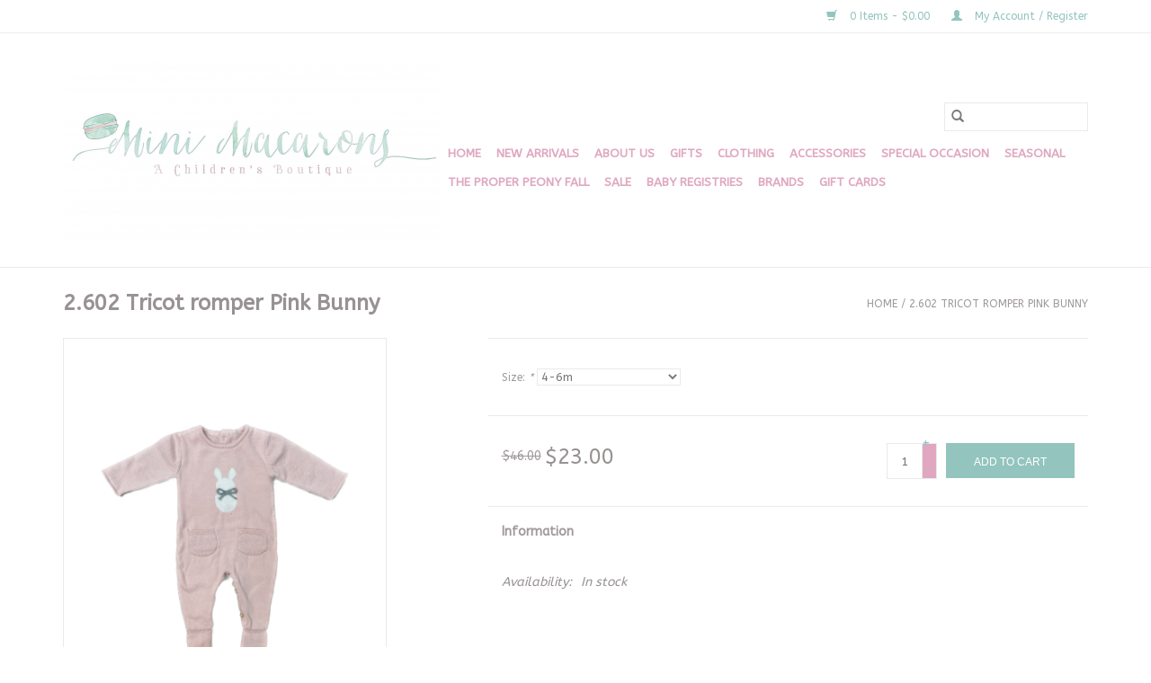

--- FILE ---
content_type: text/html;charset=utf-8
request_url: https://www.shopminimacarons.com/2602-tricot-romper-pink-bunny.html
body_size: 7406
content:
<!DOCTYPE html>
<html lang="us">
  <head>
    <meta charset="utf-8"/>
<!-- [START] 'blocks/head.rain' -->
<!--

  (c) 2008-2025 Lightspeed Netherlands B.V.
  http://www.lightspeedhq.com
  Generated: 07-12-2025 @ 09:35:46

-->
<link rel="canonical" href="https://www.shopminimacarons.com/2602-tricot-romper-pink-bunny.html"/>
<link rel="alternate" href="https://www.shopminimacarons.com/index.rss" type="application/rss+xml" title="New Products"/>
<meta name="robots" content="noodp,noydir"/>
<meta property="og:url" content="https://www.shopminimacarons.com/2602-tricot-romper-pink-bunny.html?source=facebook"/>
<meta property="og:site_name" content="Mini Macarons Boutique"/>
<meta property="og:title" content="2.602 Tricot romper Pink Bunny"/>
<meta property="og:description" content="2.602 Tricot romper Pink Bunny"/>
<meta property="og:image" content="https://cdn.shoplightspeed.com/shops/629241/files/50259589/mayoral-2602-tricot-romper-pink-bunny.jpg"/>
<!--[if lt IE 9]>
<script src="https://cdn.shoplightspeed.com/assets/html5shiv.js?2025-02-20"></script>
<![endif]-->
<!-- [END] 'blocks/head.rain' -->
    <title>2.602 Tricot romper Pink Bunny - Mini Macarons Boutique</title>
    <meta name="description" content="2.602 Tricot romper Pink Bunny" />
    <meta name="keywords" content="Mayoral, 2.602, Tricot, romper, Pink, Bunny, children&#039;s clothing, kids clothes, baby, baby clothes, new born, new born clothing, boys, girls, boys clothes, girls clothes, boys pants, boys shirts, boys shorts, boys hats, boys belts, boys shoes, girls" />
    <meta http-equiv="X-UA-Compatible" content="IE=edge,chrome=1">
    <meta name="viewport" content="width=device-width, initial-scale=1.0">
    <meta name="apple-mobile-web-app-capable" content="yes">
    <meta name="apple-mobile-web-app-status-bar-style" content="black">

    <link rel="shortcut icon" href="https://cdn.shoplightspeed.com/shops/629241/themes/13232/v/1083778/assets/favicon.ico?20250603191848" type="image/x-icon" />
    <link href='//fonts.googleapis.com/css?family=ABeeZee:400,300,600' rel='stylesheet' type='text/css'>
    <link href='//fonts.googleapis.com/css?family=ABeeZee:400,300,600' rel='stylesheet' type='text/css'>
    <link rel="shortcut icon" href="https://cdn.shoplightspeed.com/shops/629241/themes/13232/v/1083778/assets/favicon.ico?20250603191848" type="image/x-icon" />
    <link rel="stylesheet" href="https://cdn.shoplightspeed.com/shops/629241/themes/13232/assets/bootstrap-min.css?20250603191848" />
    <link rel="stylesheet" href="https://cdn.shoplightspeed.com/shops/629241/themes/13232/assets/style.css?20250603191848" />
    <link rel="stylesheet" href="https://cdn.shoplightspeed.com/shops/629241/themes/13232/assets/settings.css?20250603191848" />
    <link rel="stylesheet" href="https://cdn.shoplightspeed.com/assets/gui-2-0.css?2025-02-20" />
    <link rel="stylesheet" href="https://cdn.shoplightspeed.com/assets/gui-responsive-2-0.css?2025-02-20" />
    <link rel="stylesheet" href="https://cdn.shoplightspeed.com/shops/629241/themes/13232/assets/custom.css?20250603191848" />
    
    <script src="https://cdn.shoplightspeed.com/assets/jquery-1-9-1.js?2025-02-20"></script>
    <script src="https://cdn.shoplightspeed.com/assets/jquery-ui-1-10-1.js?2025-02-20"></script>

    <script type="text/javascript" src="https://cdn.shoplightspeed.com/shops/629241/themes/13232/assets/global.js?20250603191848"></script>
		<script type="text/javascript" src="https://cdn.shoplightspeed.com/shops/629241/themes/13232/assets/bootstrap-min.js?20250603191848"></script>
    <script type="text/javascript" src="https://cdn.shoplightspeed.com/shops/629241/themes/13232/assets/jcarousel.js?20250603191848"></script>
    <script type="text/javascript" src="https://cdn.shoplightspeed.com/assets/gui.js?2025-02-20"></script>
    <script type="text/javascript" src="https://cdn.shoplightspeed.com/assets/gui-responsive-2-0.js?2025-02-20"></script>

    <script type="text/javascript" src="https://cdn.shoplightspeed.com/shops/629241/themes/13232/assets/share42.js?20250603191848"></script>

    <!--[if lt IE 9]>
    <link rel="stylesheet" href="https://cdn.shoplightspeed.com/shops/629241/themes/13232/assets/style-ie.css?20250603191848" />
    <![endif]-->
    <link rel="stylesheet" media="print" href="https://cdn.shoplightspeed.com/shops/629241/themes/13232/assets/print-min.css?20250603191848" />
  </head>
  <body>
    <header>
  <div class="topnav">
    <div class="container">
      
      <div class="right">
        <span role="region" aria-label="Cart">
          <a href="https://www.shopminimacarons.com/cart/" title="Cart" class="cart">
            <span class="glyphicon glyphicon-shopping-cart"></span>
            0 Items - $0.00
          </a>
        </span>
        <span>
          <a href="https://www.shopminimacarons.com/account/" title="My Account" class="my-account">
            <span class="glyphicon glyphicon-user"></span>
                        	My Account / Register
                      </a>
        </span>
      </div>
    </div>
  </div>

  <div class="navigation container">
    <div class="align">
      <div class="burger">
        <button type="button" aria-label="Open menu">
          <img src="https://cdn.shoplightspeed.com/shops/629241/themes/13232/assets/hamburger.png?20250603191848" width="32" height="32" alt="Menu">
        </button>
      </div>

              <div class="vertical logo">
          <a href="https://www.shopminimacarons.com/" title="Mini Macarons Boutique">
            <img src="https://cdn.shoplightspeed.com/shops/629241/themes/13232/assets/logo.png?20250603153617" alt="Mini Macarons Boutique" />
          </a>
        </div>
      
      <nav class="nonbounce desktop vertical">
        <form action="https://www.shopminimacarons.com/search/" method="get" id="formSearch" role="search">
          <input type="text" name="q" autocomplete="off" value="" aria-label="Search" />
          <button type="submit" class="search-btn" title="Search">
            <span class="glyphicon glyphicon-search"></span>
          </button>
        </form>
        <ul region="navigation" aria-label=Navigation menu>
          <li class="item home ">
            <a class="itemLink" href="https://www.shopminimacarons.com/">Home</a>
          </li>
          
                    	<li class="item">
              <a class="itemLink" href="https://www.shopminimacarons.com/new-arrivals/" title="New Arrivals">
                New Arrivals
              </a>
                          </li>
                    	<li class="item">
              <a class="itemLink" href="https://www.shopminimacarons.com/about-us/" title="About Us">
                About Us
              </a>
                          </li>
                    	<li class="item sub">
              <a class="itemLink" href="https://www.shopminimacarons.com/gifts/" title="Gifts">
                Gifts
              </a>
                            	<span class="glyphicon glyphicon-play"></span>
                <ul class="subnav">
                                      <li class="subitem">
                      <a class="subitemLink" href="https://www.shopminimacarons.com/gifts/paper/" title="Paper">Paper</a>
                                          </li>
                	                    <li class="subitem">
                      <a class="subitemLink" href="https://www.shopminimacarons.com/gifts/blankets/" title="Blankets">Blankets</a>
                                          </li>
                	                    <li class="subitem">
                      <a class="subitemLink" href="https://www.shopminimacarons.com/gifts/books/" title="Books">Books</a>
                                          </li>
                	                    <li class="subitem">
                      <a class="subitemLink" href="https://www.shopminimacarons.com/gifts/religious/" title="Religious">Religious</a>
                                          </li>
                	                    <li class="subitem">
                      <a class="subitemLink" href="https://www.shopminimacarons.com/gifts/jewelry/" title="Jewelry">Jewelry</a>
                                          </li>
                	                    <li class="subitem">
                      <a class="subitemLink" href="https://www.shopminimacarons.com/gifts/macarons/" title="Macarons">Macarons</a>
                                          </li>
                	                    <li class="subitem">
                      <a class="subitemLink" href="https://www.shopminimacarons.com/gifts/pacifiers-teethers/" title="Pacifiers/Teethers">Pacifiers/Teethers</a>
                                          </li>
                	                    <li class="subitem">
                      <a class="subitemLink" href="https://www.shopminimacarons.com/gifts/stuffed-animals/" title="Stuffed Animals">Stuffed Animals</a>
                                          </li>
                	                    <li class="subitem">
                      <a class="subitemLink" href="https://www.shopminimacarons.com/gifts/toys/" title="Toys">Toys</a>
                                          </li>
                	                    <li class="subitem">
                      <a class="subitemLink" href="https://www.shopminimacarons.com/gifts/towels/" title="Towels">Towels</a>
                                          </li>
                	                    <li class="subitem">
                      <a class="subitemLink" href="https://www.shopminimacarons.com/gifts/bags/" title="Bags">Bags</a>
                                          </li>
                	                    <li class="subitem">
                      <a class="subitemLink" href="https://www.shopminimacarons.com/gifts/bath-body/" title="Bath &amp; Body">Bath &amp; Body</a>
                                          </li>
                	                    <li class="subitem">
                      <a class="subitemLink" href="https://www.shopminimacarons.com/gifts/dolls-doll-accessories/" title="Dolls &amp; Doll Accessories">Dolls &amp; Doll Accessories</a>
                                          </li>
                	                    <li class="subitem">
                      <a class="subitemLink" href="https://www.shopminimacarons.com/gifts/webkins/" title="Webkins">Webkins</a>
                                          </li>
                	              	</ul>
                          </li>
                    	<li class="item sub">
              <a class="itemLink" href="https://www.shopminimacarons.com/clothing/" title="Clothing">
                Clothing
              </a>
                            	<span class="glyphicon glyphicon-play"></span>
                <ul class="subnav">
                                      <li class="subitem">
                      <a class="subitemLink" href="https://www.shopminimacarons.com/clothing/girl/" title="Girl">Girl</a>
                                              <ul class="subnav">
                                                      <li class="subitem">
                              <a class="subitemLink" href="https://www.shopminimacarons.com/clothing/girl/swim/" title="Swim">Swim</a>
                            </li>
                                                      <li class="subitem">
                              <a class="subitemLink" href="https://www.shopminimacarons.com/clothing/girl/athleisure/" title="Athleisure">Athleisure</a>
                            </li>
                                                      <li class="subitem">
                              <a class="subitemLink" href="https://www.shopminimacarons.com/clothing/girl/bloomers/" title="Bloomers">Bloomers</a>
                            </li>
                                                      <li class="subitem">
                              <a class="subitemLink" href="https://www.shopminimacarons.com/clothing/girl/bottoms/" title="Bottoms">Bottoms</a>
                            </li>
                                                      <li class="subitem">
                              <a class="subitemLink" href="https://www.shopminimacarons.com/clothing/girl/bubbles/" title="Bubbles">Bubbles</a>
                            </li>
                                                      <li class="subitem">
                              <a class="subitemLink" href="https://www.shopminimacarons.com/clothing/girl/dresses/" title="Dresses">Dresses</a>
                            </li>
                                                      <li class="subitem">
                              <a class="subitemLink" href="https://www.shopminimacarons.com/clothing/girl/jackets/" title="Jackets">Jackets</a>
                            </li>
                                                      <li class="subitem">
                              <a class="subitemLink" href="https://www.shopminimacarons.com/clothing/girl/pajamas/" title="Pajamas">Pajamas</a>
                            </li>
                                                      <li class="subitem">
                              <a class="subitemLink" href="https://www.shopminimacarons.com/clothing/girl/rompers-jumpsuits/" title="Rompers / Jumpsuits">Rompers / Jumpsuits</a>
                            </li>
                                                      <li class="subitem">
                              <a class="subitemLink" href="https://www.shopminimacarons.com/clothing/girl/sets/" title="Sets">Sets</a>
                            </li>
                                                      <li class="subitem">
                              <a class="subitemLink" href="https://www.shopminimacarons.com/clothing/girl/sweaters/" title="Sweaters">Sweaters</a>
                            </li>
                                                      <li class="subitem">
                              <a class="subitemLink" href="https://www.shopminimacarons.com/clothing/girl/t-shirts/" title="T-Shirts">T-Shirts</a>
                            </li>
                                                      <li class="subitem">
                              <a class="subitemLink" href="https://www.shopminimacarons.com/clothing/girl/tops/" title="Tops">Tops</a>
                            </li>
                                                      <li class="subitem">
                              <a class="subitemLink" href="https://www.shopminimacarons.com/clothing/girl/tween/" title="Tween">Tween</a>
                            </li>
                                                  </ul>
                                          </li>
                	                    <li class="subitem">
                      <a class="subitemLink" href="https://www.shopminimacarons.com/clothing/boy/" title="Boy">Boy</a>
                                              <ul class="subnav">
                                                      <li class="subitem">
                              <a class="subitemLink" href="https://www.shopminimacarons.com/clothing/boy/bottoms/" title="Bottoms">Bottoms</a>
                            </li>
                                                      <li class="subitem">
                              <a class="subitemLink" href="https://www.shopminimacarons.com/clothing/boy/swim/" title="Swim">Swim</a>
                            </li>
                                                      <li class="subitem">
                              <a class="subitemLink" href="https://www.shopminimacarons.com/clothing/boy/bubbles/" title="Bubbles">Bubbles</a>
                            </li>
                                                      <li class="subitem">
                              <a class="subitemLink" href="https://www.shopminimacarons.com/clothing/boy/jackets/" title="Jackets">Jackets</a>
                            </li>
                                                      <li class="subitem">
                              <a class="subitemLink" href="https://www.shopminimacarons.com/clothing/boy/jon-jons/" title="Jon Jons">Jon Jons</a>
                            </li>
                                                      <li class="subitem">
                              <a class="subitemLink" href="https://www.shopminimacarons.com/clothing/boy/pajamas/" title="Pajamas">Pajamas</a>
                            </li>
                                                      <li class="subitem">
                              <a class="subitemLink" href="https://www.shopminimacarons.com/clothing/boy/sets/" title="Sets">Sets</a>
                            </li>
                                                      <li class="subitem">
                              <a class="subitemLink" href="https://www.shopminimacarons.com/clothing/boy/sweaters/" title="Sweaters">Sweaters</a>
                            </li>
                                                      <li class="subitem">
                              <a class="subitemLink" href="https://www.shopminimacarons.com/clothing/boy/tops/" title="Tops">Tops</a>
                            </li>
                                                  </ul>
                                          </li>
                	                    <li class="subitem">
                      <a class="subitemLink" href="https://www.shopminimacarons.com/clothing/baby-girl/" title="Baby Girl">Baby Girl</a>
                                              <ul class="subnav">
                                                      <li class="subitem">
                              <a class="subitemLink" href="https://www.shopminimacarons.com/clothing/baby-girl/dresses/" title="Dresses">Dresses</a>
                            </li>
                                                      <li class="subitem">
                              <a class="subitemLink" href="https://www.shopminimacarons.com/clothing/baby-girl/swim/" title="Swim">Swim</a>
                            </li>
                                                      <li class="subitem">
                              <a class="subitemLink" href="https://www.shopminimacarons.com/clothing/baby-girl/bubbles/" title="Bubbles">Bubbles</a>
                            </li>
                                                      <li class="subitem">
                              <a class="subitemLink" href="https://www.shopminimacarons.com/clothing/baby-girl/diaper-covers/" title="Diaper Covers">Diaper Covers</a>
                            </li>
                                                      <li class="subitem">
                              <a class="subitemLink" href="https://www.shopminimacarons.com/clothing/baby-girl/gowns/" title="Gowns">Gowns</a>
                            </li>
                                                      <li class="subitem">
                              <a class="subitemLink" href="https://www.shopminimacarons.com/clothing/baby-girl/jackets/" title="Jackets">Jackets</a>
                            </li>
                                                      <li class="subitem">
                              <a class="subitemLink" href="https://www.shopminimacarons.com/clothing/baby-girl/pajamas/" title="Pajamas">Pajamas</a>
                            </li>
                                                      <li class="subitem">
                              <a class="subitemLink" href="https://www.shopminimacarons.com/clothing/baby-girl/rompers/" title="Rompers">Rompers</a>
                            </li>
                                                      <li class="subitem">
                              <a class="subitemLink" href="https://www.shopminimacarons.com/clothing/baby-girl/sets/" title="Sets">Sets</a>
                            </li>
                                                      <li class="subitem">
                              <a class="subitemLink" href="https://www.shopminimacarons.com/clothing/baby-girl/sweaters/" title="Sweaters">Sweaters</a>
                            </li>
                                                      <li class="subitem">
                              <a class="subitemLink" href="https://www.shopminimacarons.com/clothing/baby-girl/tops/" title="Tops">Tops</a>
                            </li>
                                                      <li class="subitem">
                              <a class="subitemLink" href="https://www.shopminimacarons.com/clothing/baby-girl/bottoms/" title="Bottoms">Bottoms</a>
                            </li>
                                                  </ul>
                                          </li>
                	                    <li class="subitem">
                      <a class="subitemLink" href="https://www.shopminimacarons.com/clothing/baby-boy/" title="Baby Boy">Baby Boy</a>
                                              <ul class="subnav">
                                                      <li class="subitem">
                              <a class="subitemLink" href="https://www.shopminimacarons.com/clothing/baby-boy/bubbles/" title="Bubbles">Bubbles</a>
                            </li>
                                                      <li class="subitem">
                              <a class="subitemLink" href="https://www.shopminimacarons.com/clothing/baby-boy/swim/" title="Swim">Swim</a>
                            </li>
                                                      <li class="subitem">
                              <a class="subitemLink" href="https://www.shopminimacarons.com/clothing/baby-boy/gowns/" title="Gowns">Gowns</a>
                            </li>
                                                      <li class="subitem">
                              <a class="subitemLink" href="https://www.shopminimacarons.com/clothing/baby-boy/jackets/" title="Jackets">Jackets</a>
                            </li>
                                                      <li class="subitem">
                              <a class="subitemLink" href="https://www.shopminimacarons.com/clothing/baby-boy/jon-jons/" title="Jon Jons">Jon Jons</a>
                            </li>
                                                      <li class="subitem">
                              <a class="subitemLink" href="https://www.shopminimacarons.com/clothing/baby-boy/pajamas/" title="Pajamas">Pajamas</a>
                            </li>
                                                      <li class="subitem">
                              <a class="subitemLink" href="https://www.shopminimacarons.com/clothing/baby-boy/rompers/" title="Rompers">Rompers</a>
                            </li>
                                                      <li class="subitem">
                              <a class="subitemLink" href="https://www.shopminimacarons.com/clothing/baby-boy/sets/" title="Sets">Sets</a>
                            </li>
                                                      <li class="subitem">
                              <a class="subitemLink" href="https://www.shopminimacarons.com/clothing/baby-boy/sweaters/" title="Sweaters">Sweaters</a>
                            </li>
                                                      <li class="subitem">
                              <a class="subitemLink" href="https://www.shopminimacarons.com/clothing/baby-boy/tops/" title="Tops">Tops</a>
                            </li>
                                                      <li class="subitem">
                              <a class="subitemLink" href="https://www.shopminimacarons.com/clothing/baby-boy/bottoms/" title="Bottoms">Bottoms</a>
                            </li>
                                                  </ul>
                                          </li>
                	                    <li class="subitem">
                      <a class="subitemLink" href="https://www.shopminimacarons.com/clothing/moms/" title="Moms">Moms</a>
                                          </li>
                	                    <li class="subitem">
                      <a class="subitemLink" href="https://www.shopminimacarons.com/clothing/premie/" title="Premie">Premie</a>
                                              <ul class="subnav">
                                                      <li class="subitem">
                              <a class="subitemLink" href="https://www.shopminimacarons.com/clothing/premie/boys/" title="Boys">Boys</a>
                            </li>
                                                      <li class="subitem">
                              <a class="subitemLink" href="https://www.shopminimacarons.com/clothing/premie/girls/" title="Girls">Girls</a>
                            </li>
                                                      <li class="subitem">
                              <a class="subitemLink" href="https://www.shopminimacarons.com/clothing/premie/gender-neutral/" title="Gender Neutral">Gender Neutral</a>
                            </li>
                                                  </ul>
                                          </li>
                	              	</ul>
                          </li>
                    	<li class="item sub">
              <a class="itemLink" href="https://www.shopminimacarons.com/accessories/" title="Accessories">
                Accessories
              </a>
                            	<span class="glyphicon glyphicon-play"></span>
                <ul class="subnav">
                                      <li class="subitem">
                      <a class="subitemLink" href="https://www.shopminimacarons.com/accessories/girl/" title="Girl">Girl</a>
                                              <ul class="subnav">
                                                      <li class="subitem">
                              <a class="subitemLink" href="https://www.shopminimacarons.com/accessories/girl/bags-totes-travel/" title="Bags, Totes, &amp; Travel">Bags, Totes, &amp; Travel</a>
                            </li>
                                                      <li class="subitem">
                              <a class="subitemLink" href="https://www.shopminimacarons.com/accessories/girl/hair/" title="Hair">Hair</a>
                            </li>
                                                      <li class="subitem">
                              <a class="subitemLink" href="https://www.shopminimacarons.com/accessories/girl/jewelry/" title="Jewelry">Jewelry</a>
                            </li>
                                                      <li class="subitem">
                              <a class="subitemLink" href="https://www.shopminimacarons.com/accessories/girl/ribbons/" title="Ribbons">Ribbons</a>
                            </li>
                                                      <li class="subitem">
                              <a class="subitemLink" href="https://www.shopminimacarons.com/accessories/girl/socks-tights/" title="Socks / Tights">Socks / Tights</a>
                            </li>
                                                      <li class="subitem">
                              <a class="subitemLink" href="https://www.shopminimacarons.com/accessories/girl/tee-tie/" title="Tee Tie">Tee Tie</a>
                            </li>
                                                  </ul>
                                          </li>
                	                    <li class="subitem">
                      <a class="subitemLink" href="https://www.shopminimacarons.com/accessories/boy/" title="Boy">Boy</a>
                                              <ul class="subnav">
                                                      <li class="subitem">
                              <a class="subitemLink" href="https://www.shopminimacarons.com/accessories/boy/bags/" title="Bags">Bags</a>
                            </li>
                                                      <li class="subitem">
                              <a class="subitemLink" href="https://www.shopminimacarons.com/accessories/boy/belts/" title="Belts">Belts</a>
                            </li>
                                                      <li class="subitem">
                              <a class="subitemLink" href="https://www.shopminimacarons.com/accessories/boy/bow-ties/" title="Bow Ties">Bow Ties</a>
                            </li>
                                                      <li class="subitem">
                              <a class="subitemLink" href="https://www.shopminimacarons.com/accessories/boy/hats/" title="Hats">Hats</a>
                            </li>
                                                      <li class="subitem">
                              <a class="subitemLink" href="https://www.shopminimacarons.com/accessories/boy/socks/" title="Socks">Socks</a>
                            </li>
                                                  </ul>
                                          </li>
                	                    <li class="subitem">
                      <a class="subitemLink" href="https://www.shopminimacarons.com/accessories/baby/" title="Baby">Baby</a>
                                              <ul class="subnav">
                                                      <li class="subitem">
                              <a class="subitemLink" href="https://www.shopminimacarons.com/accessories/baby/bonnets/" title="Bonnets">Bonnets</a>
                            </li>
                                                      <li class="subitem">
                              <a class="subitemLink" href="https://www.shopminimacarons.com/accessories/baby/bibs/" title="Bibs">Bibs</a>
                            </li>
                                                      <li class="subitem">
                              <a class="subitemLink" href="https://www.shopminimacarons.com/accessories/baby/caps/" title="Caps">Caps</a>
                            </li>
                                                      <li class="subitem">
                              <a class="subitemLink" href="https://www.shopminimacarons.com/accessories/baby/socks/" title="Socks">Socks</a>
                            </li>
                                                      <li class="subitem">
                              <a class="subitemLink" href="https://www.shopminimacarons.com/accessories/baby/diaper-covers/" title="Diaper Covers">Diaper Covers</a>
                            </li>
                                                  </ul>
                                          </li>
                	                    <li class="subitem">
                      <a class="subitemLink" href="https://www.shopminimacarons.com/accessories/shoes/" title="Shoes">Shoes</a>
                                              <ul class="subnav">
                                                      <li class="subitem">
                              <a class="subitemLink" href="https://www.shopminimacarons.com/accessories/shoes/girl/" title="Girl">Girl</a>
                            </li>
                                                      <li class="subitem">
                              <a class="subitemLink" href="https://www.shopminimacarons.com/accessories/shoes/boy/" title="Boy">Boy</a>
                            </li>
                                                      <li class="subitem">
                              <a class="subitemLink" href="https://www.shopminimacarons.com/accessories/shoes/baby/" title="Baby">Baby</a>
                            </li>
                                                  </ul>
                                          </li>
                	                    <li class="subitem">
                      <a class="subitemLink" href="https://www.shopminimacarons.com/accessories/sunglasses/" title="Sunglasses">Sunglasses</a>
                                          </li>
                	                    <li class="subitem">
                      <a class="subitemLink" href="https://www.shopminimacarons.com/accessories/goggles/" title="Goggles">Goggles</a>
                                          </li>
                	              	</ul>
                          </li>
                    	<li class="item sub">
              <a class="itemLink" href="https://www.shopminimacarons.com/special-occasion/" title="Special Occasion">
                Special Occasion
              </a>
                            	<span class="glyphicon glyphicon-play"></span>
                <ul class="subnav">
                                      <li class="subitem">
                      <a class="subitemLink" href="https://www.shopminimacarons.com/special-occasion/first-communion/" title="First Communion">First Communion</a>
                                          </li>
                	                    <li class="subitem">
                      <a class="subitemLink" href="https://www.shopminimacarons.com/special-occasion/birthday/" title="Birthday">Birthday</a>
                                          </li>
                	                    <li class="subitem">
                      <a class="subitemLink" href="https://www.shopminimacarons.com/special-occasion/baptism/" title="Baptism">Baptism</a>
                                          </li>
                	                    <li class="subitem">
                      <a class="subitemLink" href="https://www.shopminimacarons.com/special-occasion/heirloom/" title="Heirloom">Heirloom</a>
                                          </li>
                	                    <li class="subitem">
                      <a class="subitemLink" href="https://www.shopminimacarons.com/special-occasion/disney/" title="Disney">Disney</a>
                                          </li>
                	                    <li class="subitem">
                      <a class="subitemLink" href="https://www.shopminimacarons.com/special-occasion/dance-recital/" title="Dance Recital">Dance Recital</a>
                                          </li>
                	                    <li class="subitem">
                      <a class="subitemLink" href="https://www.shopminimacarons.com/special-occasion/big-sister-big-brother/" title="Big Sister/Big Brother">Big Sister/Big Brother</a>
                                          </li>
                	              	</ul>
                          </li>
                    	<li class="item sub">
              <a class="itemLink" href="https://www.shopminimacarons.com/seasonal/" title="Seasonal">
                Seasonal
              </a>
                            	<span class="glyphicon glyphicon-play"></span>
                <ul class="subnav">
                                      <li class="subitem">
                      <a class="subitemLink" href="https://www.shopminimacarons.com/seasonal/patriotic/" title="Patriotic ">Patriotic </a>
                                          </li>
                	                    <li class="subitem">
                      <a class="subitemLink" href="https://www.shopminimacarons.com/seasonal/valentines-day/" title="Valentine&#039;s Day">Valentine&#039;s Day</a>
                                          </li>
                	                    <li class="subitem">
                      <a class="subitemLink" href="https://www.shopminimacarons.com/seasonal/mardi-gras/" title="Mardi Gras">Mardi Gras</a>
                                          </li>
                	                    <li class="subitem">
                      <a class="subitemLink" href="https://www.shopminimacarons.com/seasonal/st-patricks-day/" title="St. Patrick&#039;s Day">St. Patrick&#039;s Day</a>
                                          </li>
                	                    <li class="subitem">
                      <a class="subitemLink" href="https://www.shopminimacarons.com/seasonal/summer/" title="Summer">Summer</a>
                                          </li>
                	                    <li class="subitem">
                      <a class="subitemLink" href="https://www.shopminimacarons.com/seasonal/easter/" title="Easter">Easter</a>
                                          </li>
                	                    <li class="subitem">
                      <a class="subitemLink" href="https://www.shopminimacarons.com/seasonal/back-to-school/" title="Back to School">Back to School</a>
                                          </li>
                	                    <li class="subitem">
                      <a class="subitemLink" href="https://www.shopminimacarons.com/seasonal/gameday/" title="Gameday">Gameday</a>
                                          </li>
                	                    <li class="subitem">
                      <a class="subitemLink" href="https://www.shopminimacarons.com/seasonal/halloween/" title="Halloween">Halloween</a>
                                          </li>
                	                    <li class="subitem">
                      <a class="subitemLink" href="https://www.shopminimacarons.com/seasonal/thanksgiving/" title="Thanksgiving">Thanksgiving</a>
                                          </li>
                	                    <li class="subitem">
                      <a class="subitemLink" href="https://www.shopminimacarons.com/seasonal/christmas/" title="Christmas">Christmas</a>
                                          </li>
                	              	</ul>
                          </li>
                    	<li class="item">
              <a class="itemLink" href="https://www.shopminimacarons.com/the-proper-peony-fall/" title="The Proper Peony Fall">
                The Proper Peony Fall
              </a>
                          </li>
                    	<li class="item">
              <a class="itemLink" href="https://www.shopminimacarons.com/sale/" title="Sale">
                Sale
              </a>
                          </li>
                    	<li class="item">
              <a class="itemLink" href="https://www.shopminimacarons.com/baby-registries/" title="Baby Registries">
                Baby Registries
              </a>
                          </li>
          
          
                    	          		<li class="footerbrands item">
                <a class="itemLink" href="https://www.shopminimacarons.com/brands/" title="Brands">
                  Brands
                </a>
          		</li>
          	          
                    	<li class="item">
              <a class="itemLink" href="https://www.shopminimacarons.com/buy-gift-card/" title="Gift Cards"  target="_blank">
                Gift Cards
              </a>
          	</li>
                  </ul>

        <span class="glyphicon glyphicon-remove"></span>
      </nav>
    </div>
  </div>
</header>

    <div class="wrapper">
      <div class="container content" role="main">
                <div>
  <div class="page-title row">
    <div class="col-sm-6 col-md-6">
      <h1 class="product-page">
                  2.602 Tricot romper Pink Bunny
              </h1>

          </div>

  	<div class="col-sm-6 col-md-6 breadcrumbs text-right" role="nav" aria-label="Breadcrumbs">
  <a href="https://www.shopminimacarons.com/" title="Home">Home</a>

      / <a href="https://www.shopminimacarons.com/2602-tricot-romper-pink-bunny.html" aria-current="true">2.602 Tricot romper Pink Bunny</a>
  </div>
	</div>

  <div class="product-wrap row">
    <div class="product-img col-sm-4 col-md-4" role="article" aria-label="Product images">
      <div class="zoombox">
        <div class="images">
                      <a class="zoom first" data-image-id="50259589">
                                              	<img src="https://cdn.shoplightspeed.com/shops/629241/files/50259589/1600x2048x1/mayoral-2602-tricot-romper-pink-bunny.jpg" alt="Mayoral 2.602 Tricot romper Pink Bunny">
                                          </a>
                  </div>

        <div class="thumbs row">
                      <div class="col-xs-3 col-sm-4 col-md-4">
              <a data-image-id="50259589">
                                                    	<img src="https://cdn.shoplightspeed.com/shops/629241/files/50259589/156x230x1/mayoral-2602-tricot-romper-pink-bunny.jpg" alt="Mayoral 2.602 Tricot romper Pink Bunny" title="Mayoral 2.602 Tricot romper Pink Bunny"/>
                	                              </a>
            </div>
                  </div>
      </div>
    </div>

    <div class="product-info col-sm-8 col-md-7 col-md-offset-1">
      <form action="https://www.shopminimacarons.com/cart/add/89146311/" id="product_configure_form" method="post">
                  <div class="product-option row" role="group" aria-label="Customize product">
            <div class="col-md-12">
              <input type="hidden" name="bundle_id" id="product_configure_bundle_id" value="">
<div class="product-configure">
  <div class="product-configure-options" aria-label="Select an option of the product. This will reload the page to show the new option." role="region">
    <div class="product-configure-options-option">
      <label for="product_configure_option_size">Size: <em aria-hidden="true">*</em></label>
      <select name="matrix[size]" id="product_configure_option_size" onchange="document.getElementById('product_configure_form').action = 'https://www.shopminimacarons.com/product/matrix/54076488/'; document.getElementById('product_configure_form').submit();" aria-required="true">
        <option value="4-6m" selected="selected">4-6m</option>
        <option value="6-9m">6-9m</option>
      </select>
      <div class="product-configure-clear"></div>
    </div>
  </div>
<input type="hidden" name="matrix_non_exists" value="">
</div>

            </div>
          </div>
        
        <div class="product-price row">
          <div class="price-wrap col-xs-5 col-md-5">
                        	<span class="old-price">$46.00</span>
                        <span class="price" style="line-height: 30px;">$23.00
                                        </span>
          </div>

          <div class="cart col-xs-7 col-md-7">
            <div class="cart">
                           <input type="text" name="quantity" value="1" />
            <div class="change">
              <a href="javascript:;" onclick="updateQuantity('up');" class="up">+</a>
              <a href="javascript:;" onclick="updateQuantity('down');" class="down">-</a>
            </div>
              <a href="javascript:;" onclick="$('#product_configure_form').submit();" class="btn glyphicon glyphicon-shopping-cart" title="Add to cart" >
              <span>Add to cart</span>
              </a>
                          </div>
          </div>
        </div>
      </form>

      <div class="product-tabs row">
        <div class="tabs">
          <ul>
            <li class="active col-2 information"><a rel="info" href="#">Information</a></li>
                                  </ul>
        </div>

        <div class="tabsPages">
          <div class="page info active">
            <table class="details">
            	
                              <tr class="availability">
                  <td>Availability:</td>
                                    <td><span class="in-stock">In stock</span>
                                      </td>
                                  </tr>
              
              
              
            </table>

                        <div class="clearfix"></div>

            

                      </div>
          
          <div class="page reviews">
            
            <div class="bottom">
              <div class="right">
                <a href="https://www.shopminimacarons.com/account/review/54076488/">Add your review</a>
              </div>
              <span>0</span> stars based on <span>0</span> reviews
            </div>
          </div>
        </div>
      </div>
    </div>
  </div>

  <div class="product-actions row" role="complementary">
    <div class="social-media col-xs-12 col-md-4" role="group" aria-label="Share on social media">
      <div class="share42init" data-url="https://www.shopminimacarons.com/2602-tricot-romper-pink-bunny.html" data-image="https://cdn.shoplightspeed.com/shops/629241/files/50259589/300x250x2/mayoral-2602-tricot-romper-pink-bunny.jpg"></div>
    </div>

    <div class="col-md-7 col-xs-12 col-md-offset-1">
      <div class="tags-actions row">
        <div class="tags col-xs-12 col-md-4" role="group" aria-label="Tags">
                              	          	<a href="https://www.shopminimacarons.com/brands/mayoral/" title="Mayoral"><h2>Mayoral</h2></a>
                  </div>

        <div class="actions col-xs-12 col-md-8 text-right">
                    <a href="https://www.shopminimacarons.com/account/wishlistAdd/54076488/?variant_id=89146311" title="Add to wishlist">Add to wishlist</a> /
                <a href="https://www.shopminimacarons.com/compare/add/89146311/" title="Add to compare">
          Add to compare
        </a> /
                  <a href="#" onclick="window.print(); return false;" title="Print">
            Print
          </a>
        </div>
      </div>
    </div>
  </div>

	
  </div>


<script src="https://cdn.shoplightspeed.com/shops/629241/themes/13232/assets/jquery-zoom-min.js?20250603191848" type="text/javascript"></script>
<script type="text/javascript">
function updateQuantity(way){
    var quantity = parseInt($('.cart input').val());

    if (way == 'up'){
        if (quantity < 1){
            quantity++;
        } else {
            quantity = 1;
        }
    } else {
        if (quantity > 1){
            quantity--;
        } else {
            quantity = 1;
        }
    }

    $('.cart input').val(quantity);
}
</script>

<div itemscope itemtype="https://schema.org/Product">
  <meta itemprop="name" content="Mayoral 2.602 Tricot romper Pink Bunny">
  <meta itemprop="image" content="https://cdn.shoplightspeed.com/shops/629241/files/50259589/300x250x2/mayoral-2602-tricot-romper-pink-bunny.jpg" />  <meta itemprop="brand" content="Mayoral" />  <meta itemprop="description" content="2.602 Tricot romper Pink Bunny" />  <meta itemprop="itemCondition" itemtype="https://schema.org/OfferItemCondition" content="https://schema.org/NewCondition"/>
      

<div itemprop="offers" itemscope itemtype="https://schema.org/Offer">
      <meta itemprop="price" content="23.00" />
    <meta itemprop="priceCurrency" content="USD" />
    <meta itemprop="validFrom" content="2025-12-07" />
  <meta itemprop="priceValidUntil" content="2026-03-07" />
  <meta itemprop="url" content="https://www.shopminimacarons.com/2602-tricot-romper-pink-bunny.html" />
   <meta itemprop="availability" content="https://schema.org/InStock"/>
  <meta itemprop="inventoryLevel" content="1" />
 </div>
</div>
      </div>

      <footer>
  <hr class="full-width" />
  <div class="container">
    <div class="social row">
      
            	<div class="social-media col-xs-12 col-md-12  text-center">
        	<div class="inline-block relative">
          	<a href="https://www.facebook.com/shopminimacarons/" class="social-icon facebook" target="_blank" aria-label="Facebook Mini Macarons Boutique"></a>          	          	          	          	          	          	<a href="https://www.instagram.com/shopminimacarons/?hl=en" class="social-icon instagram" target="_blank" aria-label="Instagram Mini Macarons Boutique"></a>
          	        	</div>
      	</div>
          </div>

    <hr class="full-width" />

    <div class="links row">
      <div class="col-xs-12 col-sm-3 col-md-3" role="article" aria-label="Customer Information  links">
        <label class="footercollapse" for="_1">
          <strong>Customer Information </strong>
          <span class="glyphicon glyphicon-chevron-down hidden-sm hidden-md hidden-lg"></span>
        </label>
        <input class="footercollapse_input hidden-md hidden-lg hidden-sm" id="_1" type="checkbox">
        <div class="list">
          <ul class="no-underline no-list-style">
                          <li>
                <a href="https://www.shopminimacarons.com/service/about/" title="About Us" >
                  About Us
                </a>
              </li>
                          <li>
                <a href="https://www.shopminimacarons.com/service/privacy-policy/" title="Privacy Policy" >
                  Privacy Policy
                </a>
              </li>
                          <li>
                <a href="https://www.shopminimacarons.com/service/shipping-returns/" title="Shipping &amp; Returns" >
                  Shipping &amp; Returns
                </a>
              </li>
                      </ul>
        </div>
      </div>

      <div class="col-xs-12 col-sm-3 col-md-3" role="article" aria-label="Products links">
    		<label class="footercollapse" for="_2">
        	<strong>Products</strong>
          <span class="glyphicon glyphicon-chevron-down hidden-sm hidden-md hidden-lg"></span>
        </label>
        <input class="footercollapse_input hidden-md hidden-lg hidden-sm" id="_2" type="checkbox">
        <div class="list">
          <ul>
            <li><a href="https://www.shopminimacarons.com/collection/" title="All Products">All Products</a></li>
            <li><a href="https://www.shopminimacarons.com/collection/?sort=newest" title="New Products">New Products</a></li>
            <li><a href="https://www.shopminimacarons.com/collection/offers/" title="Offers">Offers</a></li>
                        	<li><a href="https://www.shopminimacarons.com/brands/" title="Brands">Brands</a></li>
                        <li><a href="https://www.shopminimacarons.com/tags/" title="Tags">Tags</a></li>            <li><a href="https://www.shopminimacarons.com/index.rss" title="RSS feed">RSS feed</a></li>
          </ul>
        </div>
      </div>

      <div class="col-xs-12 col-sm-3 col-md-3" role="article" aria-label="My Account links">
        <label class="footercollapse" for="_3">
        	<strong>
          	          		My Account
          	        	</strong>
          <span class="glyphicon glyphicon-chevron-down hidden-sm hidden-md hidden-lg"></span>
        </label>
        <input class="footercollapse_input hidden-md hidden-lg hidden-sm" id="_3" type="checkbox">

        <div class="list">
          <ul>
            
                        	            		<li><a href="https://www.shopminimacarons.com/account/" title="Register">Register</a></li>
            	                        	            		<li><a href="https://www.shopminimacarons.com/account/orders/" title="My Orders">My Orders</a></li>
            	                        	            		<li><a href="https://www.shopminimacarons.com/account/tickets/" title="My tickets">My tickets</a></li>
            	                        	            		<li><a href="https://www.shopminimacarons.com/account/wishlist/" title="My Wishlist">My Wishlist</a></li>
            	                        	                      </ul>
        </div>
      </div>

      <div class="col-xs-12 col-sm-3 col-md-3" role="article" aria-label="Company info">
      	<label class="footercollapse" for="_4">
      		<strong>
                        	Mini Macarons
                      </strong>
          <span class="glyphicon glyphicon-chevron-down hidden-sm hidden-md hidden-lg"></span>
        </label>
        <input class="footercollapse_input hidden-md hidden-lg hidden-sm" id="_4" type="checkbox">

        <div class="list">
        	          	<span class="contact-description">Traditional and Stylish Clothing for Newborn - 12yrs Old</span>
                  	          	<div class="contact" role="group" aria-label="Phone number: 225-478-1888">
            	<span class="glyphicon glyphicon-earphone"></span>
            	225-478-1888
          	</div>
        	        	          	<div class="contact">
            	<span class="glyphicon glyphicon-envelope"></span>
            	<a href="/cdn-cgi/l/email-protection#b6dbdfd8dfdbd7d5d7c4d9d8c5d4d9c3c2dfc7c3d3f6d1dbd7dfda98d5d9db" title="Email" aria-label="Email: minimacaronsboutique@gmail.com">
              	<span class="__cf_email__" data-cfemail="c7aaaea9aeaaa6a4a6b5a8a9b4a5a8b2b3aeb6b2a287a0aaa6aeabe9a4a8aa">[email&#160;protected]</span>
            	</a>
          	</div>
        	        </div>

                
              </div>
    </div>
  	<hr class="full-width" />
  </div>

  <div class="copyright-payment">
    <div class="container">
      <div class="row">
        <div class="copyright col-md-6">
          © Copyright 2025 Mini Macarons Boutique
                    	- Powered by
          	          		<a href="http://www.lightspeedhq.com" title="Lightspeed" target="_blank" aria-label="Powered by Lightspeed">Lightspeed</a>
          		          	                  </div>
        <div class="payments col-md-6 text-right">
                      <a href="https://www.shopminimacarons.com/service/payment-methods/" title="Credit Card">
              <img src="https://cdn.shoplightspeed.com/assets/icon-payment-creditcard.png?2025-02-20" alt="Credit Card" />
            </a>
                      <a href="https://www.shopminimacarons.com/service/payment-methods/" title="PayPal">
              <img src="https://cdn.shoplightspeed.com/assets/icon-payment-paypalcp.png?2025-02-20" alt="PayPal" />
            </a>
                  </div>
      </div>
    </div>
  </div>
</footer>
    </div>
    <!-- [START] 'blocks/body.rain' -->
<script data-cfasync="false" src="/cdn-cgi/scripts/5c5dd728/cloudflare-static/email-decode.min.js"></script><script>
(function () {
  var s = document.createElement('script');
  s.type = 'text/javascript';
  s.async = true;
  s.src = 'https://www.shopminimacarons.com/services/stats/pageview.js?product=54076488&hash=8826';
  ( document.getElementsByTagName('head')[0] || document.getElementsByTagName('body')[0] ).appendChild(s);
})();
</script>
<script>
(function () {
  var s = document.createElement('script');
  s.type = 'text/javascript';
  s.async = true;
  s.src = 'https://chimpstatic.com/mcjs-connected/js/users/8827fc77218b2a0406b6add67/bd1a366ee674aa5e659cb9bf7.js';
  ( document.getElementsByTagName('head')[0] || document.getElementsByTagName('body')[0] ).appendChild(s);
})();
</script>
<!-- [END] 'blocks/body.rain' -->
      <script>(function(){function c(){var b=a.contentDocument||a.contentWindow.document;if(b){var d=b.createElement('script');d.innerHTML="window.__CF$cv$params={r:'9aa308ea7f73376a',t:'MTc2NTEwMDE0Ni4wMDAwMDA='};var a=document.createElement('script');a.nonce='';a.src='/cdn-cgi/challenge-platform/scripts/jsd/main.js';document.getElementsByTagName('head')[0].appendChild(a);";b.getElementsByTagName('head')[0].appendChild(d)}}if(document.body){var a=document.createElement('iframe');a.height=1;a.width=1;a.style.position='absolute';a.style.top=0;a.style.left=0;a.style.border='none';a.style.visibility='hidden';document.body.appendChild(a);if('loading'!==document.readyState)c();else if(window.addEventListener)document.addEventListener('DOMContentLoaded',c);else{var e=document.onreadystatechange||function(){};document.onreadystatechange=function(b){e(b);'loading'!==document.readyState&&(document.onreadystatechange=e,c())}}}})();</script><script defer src="https://static.cloudflareinsights.com/beacon.min.js/vcd15cbe7772f49c399c6a5babf22c1241717689176015" integrity="sha512-ZpsOmlRQV6y907TI0dKBHq9Md29nnaEIPlkf84rnaERnq6zvWvPUqr2ft8M1aS28oN72PdrCzSjY4U6VaAw1EQ==" data-cf-beacon='{"rayId":"9aa308ea7f73376a","version":"2025.9.1","serverTiming":{"name":{"cfExtPri":true,"cfEdge":true,"cfOrigin":true,"cfL4":true,"cfSpeedBrain":true,"cfCacheStatus":true}},"token":"8247b6569c994ee1a1084456a4403cc9","b":1}' crossorigin="anonymous"></script>
</body>
</html>


--- FILE ---
content_type: application/javascript; charset=UTF-8
request_url: https://www.shopminimacarons.com/cdn-cgi/challenge-platform/scripts/jsd/main.js
body_size: 4542
content:
window._cf_chl_opt={xkKZ4:'g'};~function(V4,R,B,j,I,i,J,v){V4=E,function(L,D,Vl,V3,M,g){for(Vl={L:485,D:536,M:540,g:465,T:515,x:500,Z:475,f:471},V3=E,M=L();!![];)try{if(g=-parseInt(V3(Vl.L))/1+-parseInt(V3(Vl.D))/2+-parseInt(V3(Vl.M))/3+-parseInt(V3(Vl.g))/4+parseInt(V3(Vl.T))/5+-parseInt(V3(Vl.x))/6*(parseInt(V3(Vl.Z))/7)+parseInt(V3(Vl.f))/8,g===D)break;else M.push(M.shift())}catch(T){M.push(M.shift())}}(V,594115),R=this||self,B=R[V4(543)],j={},j[V4(493)]='o',j[V4(539)]='s',j[V4(512)]='u',j[V4(494)]='z',j[V4(552)]='n',j[V4(457)]='I',j[V4(468)]='b',I=j,R[V4(497)]=function(L,D,M,g,VZ,Vx,VT,V9,x,Z,Y,y,X,K){if(VZ={L:521,D:444,M:549,g:521,T:444,x:491,Z:509,f:511,n:491,Y:509,c:511,y:450,X:525,K:555,Q:503,d:518},Vx={L:472,D:555,M:508},VT={L:481,D:453,M:451,g:454},V9=V4,D===null||D===void 0)return g;for(x=W(D),L[V9(VZ.L)][V9(VZ.D)]&&(x=x[V9(VZ.M)](L[V9(VZ.g)][V9(VZ.T)](D))),x=L[V9(VZ.x)][V9(VZ.Z)]&&L[V9(VZ.f)]?L[V9(VZ.n)][V9(VZ.Y)](new L[(V9(VZ.c))](x)):function(Q,VV,C){for(VV=V9,Q[VV(Vx.L)](),C=0;C<Q[VV(Vx.D)];Q[C]===Q[C+1]?Q[VV(Vx.M)](C+1,1):C+=1);return Q}(x),Z='nAsAaAb'.split('A'),Z=Z[V9(VZ.y)][V9(VZ.X)](Z),Y=0;Y<x[V9(VZ.K)];y=x[Y],X=O(L,D,y),Z(X)?(K='s'===X&&!L[V9(VZ.Q)](D[y]),V9(VZ.d)===M+y?T(M+y,X):K||T(M+y,D[y])):T(M+y,X),Y++);return g;function T(Q,C,V8){V8=E,Object[V8(VT.L)][V8(VT.D)][V8(VT.M)](g,C)||(g[C]=[]),g[C][V8(VT.g)](Q)}},i=V4(538)[V4(533)](';'),J=i[V4(450)][V4(525)](i),R[V4(464)]=function(L,D,Vf,VE,M,g,T,x){for(Vf={L:534,D:555,M:554,g:454,T:526},VE=V4,M=Object[VE(Vf.L)](D),g=0;g<M[VE(Vf.D)];g++)if(T=M[g],'f'===T&&(T='N'),L[T]){for(x=0;x<D[M[g]][VE(Vf.D)];-1===L[T][VE(Vf.M)](D[M[g]][x])&&(J(D[M[g]][x])||L[T][VE(Vf.g)]('o.'+D[M[g]][x])),x++);}else L[T]=D[M[g]][VE(Vf.T)](function(Z){return'o.'+Z})},v=function(VX,Vp,Vy,Vt,Vc,Vn,VL,D,M,g){return VX={L:516,D:458},Vp={L:466,D:454,M:466,g:449,T:466,x:530,Z:466},Vy={L:555},Vt={L:462},Vc={L:555,D:530,M:481,g:453,T:451,x:453,Z:451,f:462,n:454,Y:462,c:454,y:466,X:466,K:481,Q:454,d:454,C:454,a:462,F:454,G:449},Vn={L:537,D:530},VL=V4,D=String[VL(VX.L)],M={'h':function(T){return T==null?'':M.g(T,6,function(x,VD){return VD=E,VD(Vn.L)[VD(Vn.D)](x)})},'g':function(T,x,Z,VM,Y,y,X,K,Q,C,F,G,P,N,s,V0,V1,V2){if(VM=VL,null==T)return'';for(y={},X={},K='',Q=2,C=3,F=2,G=[],P=0,N=0,s=0;s<T[VM(Vc.L)];s+=1)if(V0=T[VM(Vc.D)](s),Object[VM(Vc.M)][VM(Vc.g)][VM(Vc.T)](y,V0)||(y[V0]=C++,X[V0]=!0),V1=K+V0,Object[VM(Vc.M)][VM(Vc.x)][VM(Vc.Z)](y,V1))K=V1;else{if(Object[VM(Vc.M)][VM(Vc.x)][VM(Vc.T)](X,K)){if(256>K[VM(Vc.f)](0)){for(Y=0;Y<F;P<<=1,x-1==N?(N=0,G[VM(Vc.n)](Z(P)),P=0):N++,Y++);for(V2=K[VM(Vc.Y)](0),Y=0;8>Y;P=1.28&V2|P<<1,N==x-1?(N=0,G[VM(Vc.n)](Z(P)),P=0):N++,V2>>=1,Y++);}else{for(V2=1,Y=0;Y<F;P=V2|P<<1.16,N==x-1?(N=0,G[VM(Vc.c)](Z(P)),P=0):N++,V2=0,Y++);for(V2=K[VM(Vc.Y)](0),Y=0;16>Y;P=V2&1.6|P<<1.15,N==x-1?(N=0,G[VM(Vc.n)](Z(P)),P=0):N++,V2>>=1,Y++);}Q--,0==Q&&(Q=Math[VM(Vc.y)](2,F),F++),delete X[K]}else for(V2=y[K],Y=0;Y<F;P=P<<1|V2&1,x-1==N?(N=0,G[VM(Vc.n)](Z(P)),P=0):N++,V2>>=1,Y++);K=(Q--,0==Q&&(Q=Math[VM(Vc.X)](2,F),F++),y[V1]=C++,String(V0))}if(K!==''){if(Object[VM(Vc.K)][VM(Vc.g)][VM(Vc.Z)](X,K)){if(256>K[VM(Vc.Y)](0)){for(Y=0;Y<F;P<<=1,N==x-1?(N=0,G[VM(Vc.Q)](Z(P)),P=0):N++,Y++);for(V2=K[VM(Vc.Y)](0),Y=0;8>Y;P=P<<1|1.94&V2,N==x-1?(N=0,G[VM(Vc.d)](Z(P)),P=0):N++,V2>>=1,Y++);}else{for(V2=1,Y=0;Y<F;P=V2|P<<1,x-1==N?(N=0,G[VM(Vc.C)](Z(P)),P=0):N++,V2=0,Y++);for(V2=K[VM(Vc.a)](0),Y=0;16>Y;P=P<<1|V2&1,x-1==N?(N=0,G[VM(Vc.C)](Z(P)),P=0):N++,V2>>=1,Y++);}Q--,0==Q&&(Q=Math[VM(Vc.X)](2,F),F++),delete X[K]}else for(V2=y[K],Y=0;Y<F;P=V2&1|P<<1,N==x-1?(N=0,G[VM(Vc.c)](Z(P)),P=0):N++,V2>>=1,Y++);Q--,Q==0&&F++}for(V2=2,Y=0;Y<F;P=1.98&V2|P<<1,x-1==N?(N=0,G[VM(Vc.F)](Z(P)),P=0):N++,V2>>=1,Y++);for(;;)if(P<<=1,x-1==N){G[VM(Vc.F)](Z(P));break}else N++;return G[VM(Vc.G)]('')},'j':function(T,VR){return VR=VL,null==T?'':T==''?null:M.i(T[VR(Vy.L)],32768,function(x,VB){return VB=VR,T[VB(Vt.L)](x)})},'i':function(T,x,Z,Vj,Y,y,X,K,Q,C,F,G,P,N,s,V0,V2,V1){for(Vj=VL,Y=[],y=4,X=4,K=3,Q=[],G=Z(0),P=x,N=1,C=0;3>C;Y[C]=C,C+=1);for(s=0,V0=Math[Vj(Vp.L)](2,2),F=1;F!=V0;V1=P&G,P>>=1,0==P&&(P=x,G=Z(N++)),s|=(0<V1?1:0)*F,F<<=1);switch(s){case 0:for(s=0,V0=Math[Vj(Vp.L)](2,8),F=1;V0!=F;V1=G&P,P>>=1,P==0&&(P=x,G=Z(N++)),s|=(0<V1?1:0)*F,F<<=1);V2=D(s);break;case 1:for(s=0,V0=Math[Vj(Vp.L)](2,16),F=1;V0!=F;V1=G&P,P>>=1,P==0&&(P=x,G=Z(N++)),s|=(0<V1?1:0)*F,F<<=1);V2=D(s);break;case 2:return''}for(C=Y[3]=V2,Q[Vj(Vp.D)](V2);;){if(N>T)return'';for(s=0,V0=Math[Vj(Vp.L)](2,K),F=1;V0!=F;V1=P&G,P>>=1,P==0&&(P=x,G=Z(N++)),s|=F*(0<V1?1:0),F<<=1);switch(V2=s){case 0:for(s=0,V0=Math[Vj(Vp.M)](2,8),F=1;F!=V0;V1=G&P,P>>=1,0==P&&(P=x,G=Z(N++)),s|=F*(0<V1?1:0),F<<=1);Y[X++]=D(s),V2=X-1,y--;break;case 1:for(s=0,V0=Math[Vj(Vp.M)](2,16),F=1;F!=V0;V1=G&P,P>>=1,0==P&&(P=x,G=Z(N++)),s|=F*(0<V1?1:0),F<<=1);Y[X++]=D(s),V2=X-1,y--;break;case 2:return Q[Vj(Vp.g)]('')}if(0==y&&(y=Math[Vj(Vp.T)](2,K),K++),Y[V2])V2=Y[V2];else if(X===V2)V2=C+C[Vj(Vp.x)](0);else return null;Q[Vj(Vp.D)](V2),Y[X++]=C+V2[Vj(Vp.x)](0),y--,C=V2,0==y&&(y=Math[Vj(Vp.Z)](2,K),K++)}}},g={},g[VL(VX.D)]=M.h,g}(),H();function z(VQ,Vh,L){return VQ={L:482,D:548},Vh=V4,L=R[Vh(VQ.L)],Math[Vh(VQ.D)](+atob(L.t))}function A(g,T,Vm,Vv,x,Z,f,n,Y,c,y,X){if(Vm={L:486,D:523,M:482,g:476,T:441,x:520,Z:541,f:522,n:531,Y:440,c:484,y:532,X:445,K:507,Q:506,d:490,C:467,a:460,F:441,G:447,m:551,P:499,N:443,s:524,k:487,V0:513,V1:544,V2:458},Vv=V4,!S(.01))return![];Z=(x={},x[Vv(Vm.L)]=g,x[Vv(Vm.D)]=T,x);try{f=R[Vv(Vm.M)],n=Vv(Vm.g)+R[Vv(Vm.T)][Vv(Vm.x)]+Vv(Vm.Z)+f.r+Vv(Vm.f),Y=new R[(Vv(Vm.n))](),Y[Vv(Vm.Y)](Vv(Vm.c),n),Y[Vv(Vm.y)]=2500,Y[Vv(Vm.X)]=function(){},c={},c[Vv(Vm.K)]=R[Vv(Vm.T)][Vv(Vm.Q)],c[Vv(Vm.d)]=R[Vv(Vm.T)][Vv(Vm.C)],c[Vv(Vm.a)]=R[Vv(Vm.F)][Vv(Vm.G)],c[Vv(Vm.m)]=R[Vv(Vm.T)][Vv(Vm.P)],y=c,X={},X[Vv(Vm.N)]=Z,X[Vv(Vm.s)]=y,X[Vv(Vm.k)]=Vv(Vm.V0),Y[Vv(Vm.V1)](v[Vv(Vm.V2)](X))}catch(K){}}function b(Vd,VO,L,D,M){return Vd={L:548,D:473},VO=V4,L=3600,D=z(),M=Math[VO(Vd.L)](Date[VO(Vd.D)]()/1e3),M-D>L?![]:!![]}function E(U,L,D){return D=V(),E=function(M,R,B){return M=M-438,B=D[M],B},E(U,L)}function S(L,VK,VI){return VK={L:477},VI=V4,Math[VI(VK.L)]()<L}function V(E2){return E2='12756nNqGlY,xhr-error,/jsd/oneshot/5eaf848a0845/0.5733846762032222:1765099312:_9G1RXedc3R5SSjYCEyh3pN2xOJpgCSpD3CjQAslQYM/,isNaN,http-code:,style,vKoX8,chlApiSitekey,splice,from,function,Set,undefined,jsd,detail,2918065SnAvLp,fromCharCode,event,d.cookie,onload,xkKZ4,Object,/invisible/jsd,error,chctx,bind,map,contentDocument,log,status,charAt,XMLHttpRequest,timeout,split,keys,iframe,1822888BWiaQJ,yMge6SOUXkEc2ulpQB1zIdxK3T5qrVDmZ+NGLwh4b8WAJRo07nYtC9a$fHsFPvji-,_cf_chl_opt;XQlKq9;mpuA2;BYBs3;bqzg9;gtpfA4;SZQFk7;rTYyd6;gTvhm6;ubgT9;JrBNE9;NgAVk0;YBjhw4;WvQh6;cJDYB1;Qgcf5;eHVD2;VJwN2,string,1458570EMKcPd,/b/ov1/0.5733846762032222:1765099312:_9G1RXedc3R5SSjYCEyh3pN2xOJpgCSpD3CjQAslQYM/,error on cf_chl_props,document,send,body,onreadystatechange,isArray,floor,concat,toString,chlApiClientVersion,number,postMessage,indexOf,length,sid,location,createElement,open,_cf_chl_opt,clientInformation,errorInfoObject,getOwnPropertyNames,ontimeout,onerror,hhzn3,Function,join,includes,call,getPrototypeOf,hasOwnProperty,push,readyState,appendChild,bigint,HssntkA,addEventListener,chlApiRumWidgetAgeMs,parent,charCodeAt,stringify,Qgcf5,3968416LAbxew,pow,gKwbC5,boolean,contentWindow,href,30013976EApquf,sort,now,removeChild,3353taVtGn,/cdn-cgi/challenge-platform/h/,random,display: none,catch,DOMContentLoaded,prototype,__CF$cv$params,[native code],POST,333153loZbxU,msg,source,navigator,tabIndex,chlApiUrl,Array,loading,object,symbol,success,cloudflare-invisible,cJDYB1,api,gRjkt7'.split(','),V=function(){return E2},V()}function e(M,g,E1,Vb,T,x,Z){if(E1={L:496,D:498,M:495,g:487,T:556,x:517,Z:461,f:553,n:487,Y:556,c:523,y:514},Vb=V4,T=Vb(E1.L),!M[Vb(E1.D)])return;g===Vb(E1.M)?(x={},x[Vb(E1.g)]=T,x[Vb(E1.T)]=M.r,x[Vb(E1.x)]=Vb(E1.M),R[Vb(E1.Z)][Vb(E1.f)](x,'*')):(Z={},Z[Vb(E1.n)]=T,Z[Vb(E1.Y)]=M.r,Z[Vb(E1.x)]=Vb(E1.c),Z[Vb(E1.y)]=g,R[Vb(E1.Z)][Vb(E1.f)](Z,'*'))}function h(L,D,VA,V5){return VA={L:448,D:481,M:550,g:451,T:554,x:483},V5=V4,D instanceof L[V5(VA.L)]&&0<L[V5(VA.L)][V5(VA.D)][V5(VA.M)][V5(VA.g)](D)[V5(VA.T)](V5(VA.x))}function H(E0,Vk,VN,Vu,L,D,M,g,T){if(E0={L:482,D:498,M:455,g:492,T:459,x:480,Z:546},Vk={L:455,D:492,M:546},VN={L:542},Vu=V4,L=R[Vu(E0.L)],!L)return;if(!b())return;(D=![],M=L[Vu(E0.D)]===!![],g=function(VS,x){if(VS=Vu,!D){if(D=!![],!b())return;x=o(),l(x.r,function(Z){e(L,Z)}),x.e&&A(VS(VN.L),x.e)}},B[Vu(E0.M)]!==Vu(E0.g))?g():R[Vu(E0.T)]?B[Vu(E0.T)](Vu(E0.x),g):(T=B[Vu(E0.Z)]||function(){},B[Vu(E0.Z)]=function(Vz){Vz=Vu,T(),B[Vz(Vk.L)]!==Vz(Vk.D)&&(B[Vz(Vk.M)]=T,g())})}function W(L,Vg,V7,D){for(Vg={L:549,D:534,M:452},V7=V4,D=[];L!==null;D=D[V7(Vg.L)](Object[V7(Vg.D)](L)),L=Object[V7(Vg.M)](L));return D}function O(L,D,M,Ve,V6,g){V6=(Ve={L:479,D:491,M:547,g:491,T:510},V4);try{return D[M][V6(Ve.L)](function(){}),'p'}catch(T){}try{if(D[M]==null)return void 0===D[M]?'u':'x'}catch(x){return'i'}return L[V6(Ve.D)][V6(Ve.M)](D[M])?'a':D[M]===L[V6(Ve.g)]?'E':D[M]===!0?'T':D[M]===!1?'F':(g=typeof D[M],V6(Ve.T)==g?h(L,D[M])?'N':'f':I[g]||'?')}function o(Vw,VU,M,g,T,x,Z){VU=(Vw={L:439,D:535,M:505,g:478,T:489,x:545,Z:456,f:469,n:442,Y:488,c:527,y:545,X:474},V4);try{return M=B[VU(Vw.L)](VU(Vw.D)),M[VU(Vw.M)]=VU(Vw.g),M[VU(Vw.T)]='-1',B[VU(Vw.x)][VU(Vw.Z)](M),g=M[VU(Vw.f)],T={},T=cJDYB1(g,g,'',T),T=cJDYB1(g,g[VU(Vw.n)]||g[VU(Vw.Y)],'n.',T),T=cJDYB1(g,M[VU(Vw.c)],'d.',T),B[VU(Vw.y)][VU(Vw.X)](M),x={},x.r=T,x.e=null,x}catch(f){return Z={},Z.r={},Z.e=f,Z}}function l(L,D,VG,VF,Va,VC,VW,M,g,T){VG={L:482,D:528,M:441,g:531,T:440,x:484,Z:476,f:520,n:502,Y:498,c:532,y:445,X:519,K:446,Q:438,d:470,C:438,a:498,F:544,G:458,m:463},VF={L:501},Va={L:529,D:529,M:495,g:504,T:529},VC={L:532},VW=V4,M=R[VW(VG.L)],console[VW(VG.D)](R[VW(VG.M)]),g=new R[(VW(VG.g))](),g[VW(VG.T)](VW(VG.x),VW(VG.Z)+R[VW(VG.M)][VW(VG.f)]+VW(VG.n)+M.r),M[VW(VG.Y)]&&(g[VW(VG.c)]=5e3,g[VW(VG.y)]=function(Vi){Vi=VW,D(Vi(VC.L))}),g[VW(VG.X)]=function(VJ){VJ=VW,g[VJ(Va.L)]>=200&&g[VJ(Va.D)]<300?D(VJ(Va.M)):D(VJ(Va.g)+g[VJ(Va.T)])},g[VW(VG.K)]=function(Vo){Vo=VW,D(Vo(VF.L))},T={'t':z(),'lhr':B[VW(VG.Q)]&&B[VW(VG.Q)][VW(VG.d)]?B[VW(VG.C)][VW(VG.d)]:'','api':M[VW(VG.a)]?!![]:![],'payload':L},g[VW(VG.F)](v[VW(VG.G)](JSON[VW(VG.m)](T)))}}()

--- FILE ---
content_type: text/javascript;charset=utf-8
request_url: https://www.shopminimacarons.com/services/stats/pageview.js?product=54076488&hash=8826
body_size: -434
content:
// SEOshop 07-12-2025 09:35:47